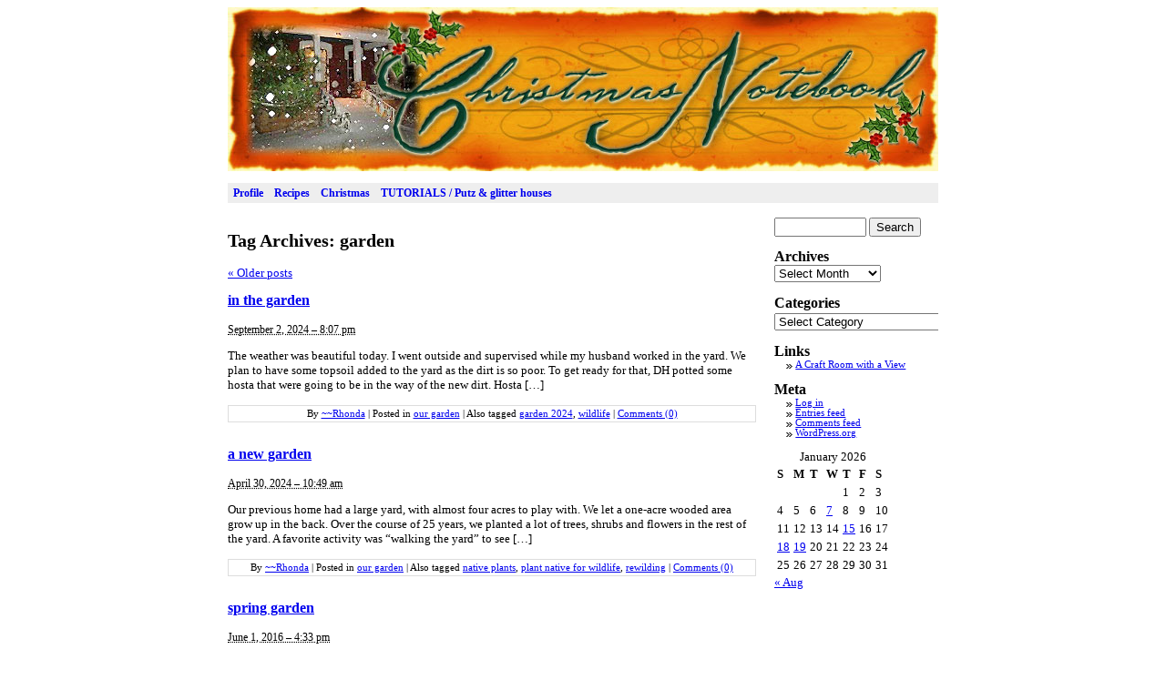

--- FILE ---
content_type: text/html; charset=UTF-8
request_url: https://christmasnotebook.com/tag/garden/
body_size: 11529
content:
<!DOCTYPE html PUBLIC "-//W3C//DTD XHTML 1.0 Transitional//EN" "http://www.w3.org/TR/xhtml1/DTD/xhtml1-transitional.dtd">
<html xmlns="http://www.w3.org/1999/xhtml" dir="ltr" lang="en-US" prefix="og: https://ogp.me/ns#">
<head profile="http://gmpg.org/xfn/11">
	<!-- Google Tag Manager -->
<script>(function(w,d,s,l,i){w[l]=w[l]||[];w[l].push({'gtm.start':
new Date().getTime(),event:'gtm.js'});var f=d.getElementsByTagName(s)[0],
j=d.createElement(s),dl=l!='dataLayer'?'&l='+l:'';j.async=true;j.src=
'https://www.googletagmanager.com/gtm.js?id='+i+dl;f.parentNode.insertBefore(j,f);
})(window,document,'script','dataLayer','GTM-KHHQMQN');</script>
<!-- End Google Tag Manager -->

	
	<meta http-equiv="content-type" content="text/html; charset=UTF-8" />
	<meta name="description" content="A little about me, more about Christmas, and a lot about putz houses&#8230;" />
	<meta name="generator" content="WordPress 6.8.2" /><!-- Please leave for stats -->
	<!--<link rel="stylesheet" type="text/css" href="https://christmasnotebook.com/wp-content/themes/sandbox/style.css" />-->
	<link rel="stylesheet" type="text/css" href="/wp-content/themes/sandbox/cnb/cnb.css" />
	<link rel="alternate" type="application/rss+xml" href="https://christmasnotebook.com/feed/" title="Christmas Notebook Posts RSS feed" />
	<link rel="alternate" type="application/rss+xml" href="https://christmasnotebook.com/comments/feed/" title="Christmas Notebook Comments RSS feed" />
	<link rel="pingback" href="https://christmasnotebook.com/xmlrpc.php" />
	<style>img:is([sizes="auto" i], [sizes^="auto," i]) { contain-intrinsic-size: 3000px 1500px }</style>
	
		<!-- All in One SEO 4.8.6.1 - aioseo.com -->
		<title>garden | Christmas Notebook</title>
	<meta name="robots" content="max-image-preview:large" />
	<link rel="canonical" href="https://christmasnotebook.com/tag/garden/" />
	<link rel="next" href="https://christmasnotebook.com/tag/garden/page/2/" />
	<meta name="generator" content="All in One SEO (AIOSEO) 4.8.6.1" />
		<script type="application/ld+json" class="aioseo-schema">
			{"@context":"https:\/\/schema.org","@graph":[{"@type":"BreadcrumbList","@id":"https:\/\/christmasnotebook.com\/tag\/garden\/#breadcrumblist","itemListElement":[{"@type":"ListItem","@id":"https:\/\/christmasnotebook.com#listItem","position":1,"name":"Home","item":"https:\/\/christmasnotebook.com","nextItem":{"@type":"ListItem","@id":"https:\/\/christmasnotebook.com\/tag\/garden\/#listItem","name":"garden"}},{"@type":"ListItem","@id":"https:\/\/christmasnotebook.com\/tag\/garden\/#listItem","position":2,"name":"garden","previousItem":{"@type":"ListItem","@id":"https:\/\/christmasnotebook.com#listItem","name":"Home"}}]},{"@type":"CollectionPage","@id":"https:\/\/christmasnotebook.com\/tag\/garden\/#collectionpage","url":"https:\/\/christmasnotebook.com\/tag\/garden\/","name":"garden | Christmas Notebook","inLanguage":"en-US","isPartOf":{"@id":"https:\/\/christmasnotebook.com\/#website"},"breadcrumb":{"@id":"https:\/\/christmasnotebook.com\/tag\/garden\/#breadcrumblist"}},{"@type":"Organization","@id":"https:\/\/christmasnotebook.com\/#organization","name":"Christmas Notebook","description":"A little about me, more about Christmas, and a lot about putz houses...","url":"https:\/\/christmasnotebook.com\/"},{"@type":"WebSite","@id":"https:\/\/christmasnotebook.com\/#website","url":"https:\/\/christmasnotebook.com\/","name":"Christmas Notebook","description":"A little about me, more about Christmas, and a lot about putz houses...","inLanguage":"en-US","publisher":{"@id":"https:\/\/christmasnotebook.com\/#organization"}}]}
		</script>
		<!-- All in One SEO -->

<link rel="alternate" type="application/rss+xml" title="Christmas Notebook &raquo; garden Tag Feed" href="https://christmasnotebook.com/tag/garden/feed/" />
<script type="text/javascript">
/* <![CDATA[ */
window._wpemojiSettings = {"baseUrl":"https:\/\/s.w.org\/images\/core\/emoji\/16.0.1\/72x72\/","ext":".png","svgUrl":"https:\/\/s.w.org\/images\/core\/emoji\/16.0.1\/svg\/","svgExt":".svg","source":{"concatemoji":"https:\/\/christmasnotebook.com\/wp-includes\/js\/wp-emoji-release.min.js?ver=6.8.2"}};
/*! This file is auto-generated */
!function(s,n){var o,i,e;function c(e){try{var t={supportTests:e,timestamp:(new Date).valueOf()};sessionStorage.setItem(o,JSON.stringify(t))}catch(e){}}function p(e,t,n){e.clearRect(0,0,e.canvas.width,e.canvas.height),e.fillText(t,0,0);var t=new Uint32Array(e.getImageData(0,0,e.canvas.width,e.canvas.height).data),a=(e.clearRect(0,0,e.canvas.width,e.canvas.height),e.fillText(n,0,0),new Uint32Array(e.getImageData(0,0,e.canvas.width,e.canvas.height).data));return t.every(function(e,t){return e===a[t]})}function u(e,t){e.clearRect(0,0,e.canvas.width,e.canvas.height),e.fillText(t,0,0);for(var n=e.getImageData(16,16,1,1),a=0;a<n.data.length;a++)if(0!==n.data[a])return!1;return!0}function f(e,t,n,a){switch(t){case"flag":return n(e,"\ud83c\udff3\ufe0f\u200d\u26a7\ufe0f","\ud83c\udff3\ufe0f\u200b\u26a7\ufe0f")?!1:!n(e,"\ud83c\udde8\ud83c\uddf6","\ud83c\udde8\u200b\ud83c\uddf6")&&!n(e,"\ud83c\udff4\udb40\udc67\udb40\udc62\udb40\udc65\udb40\udc6e\udb40\udc67\udb40\udc7f","\ud83c\udff4\u200b\udb40\udc67\u200b\udb40\udc62\u200b\udb40\udc65\u200b\udb40\udc6e\u200b\udb40\udc67\u200b\udb40\udc7f");case"emoji":return!a(e,"\ud83e\udedf")}return!1}function g(e,t,n,a){var r="undefined"!=typeof WorkerGlobalScope&&self instanceof WorkerGlobalScope?new OffscreenCanvas(300,150):s.createElement("canvas"),o=r.getContext("2d",{willReadFrequently:!0}),i=(o.textBaseline="top",o.font="600 32px Arial",{});return e.forEach(function(e){i[e]=t(o,e,n,a)}),i}function t(e){var t=s.createElement("script");t.src=e,t.defer=!0,s.head.appendChild(t)}"undefined"!=typeof Promise&&(o="wpEmojiSettingsSupports",i=["flag","emoji"],n.supports={everything:!0,everythingExceptFlag:!0},e=new Promise(function(e){s.addEventListener("DOMContentLoaded",e,{once:!0})}),new Promise(function(t){var n=function(){try{var e=JSON.parse(sessionStorage.getItem(o));if("object"==typeof e&&"number"==typeof e.timestamp&&(new Date).valueOf()<e.timestamp+604800&&"object"==typeof e.supportTests)return e.supportTests}catch(e){}return null}();if(!n){if("undefined"!=typeof Worker&&"undefined"!=typeof OffscreenCanvas&&"undefined"!=typeof URL&&URL.createObjectURL&&"undefined"!=typeof Blob)try{var e="postMessage("+g.toString()+"("+[JSON.stringify(i),f.toString(),p.toString(),u.toString()].join(",")+"));",a=new Blob([e],{type:"text/javascript"}),r=new Worker(URL.createObjectURL(a),{name:"wpTestEmojiSupports"});return void(r.onmessage=function(e){c(n=e.data),r.terminate(),t(n)})}catch(e){}c(n=g(i,f,p,u))}t(n)}).then(function(e){for(var t in e)n.supports[t]=e[t],n.supports.everything=n.supports.everything&&n.supports[t],"flag"!==t&&(n.supports.everythingExceptFlag=n.supports.everythingExceptFlag&&n.supports[t]);n.supports.everythingExceptFlag=n.supports.everythingExceptFlag&&!n.supports.flag,n.DOMReady=!1,n.readyCallback=function(){n.DOMReady=!0}}).then(function(){return e}).then(function(){var e;n.supports.everything||(n.readyCallback(),(e=n.source||{}).concatemoji?t(e.concatemoji):e.wpemoji&&e.twemoji&&(t(e.twemoji),t(e.wpemoji)))}))}((window,document),window._wpemojiSettings);
/* ]]> */
</script>
<link rel='stylesheet' id='pinterestBadge-css' href='https://christmasnotebook.com/wp-content/plugins/pinterest-badge/pinterest.css?ver=6.8.2' type='text/css' media='all' />
<style id='wp-emoji-styles-inline-css' type='text/css'>

	img.wp-smiley, img.emoji {
		display: inline !important;
		border: none !important;
		box-shadow: none !important;
		height: 1em !important;
		width: 1em !important;
		margin: 0 0.07em !important;
		vertical-align: -0.1em !important;
		background: none !important;
		padding: 0 !important;
	}
</style>
<link rel='stylesheet' id='wp-block-library-css' href='https://christmasnotebook.com/wp-includes/css/dist/block-library/style.min.css?ver=6.8.2' type='text/css' media='all' />
<style id='classic-theme-styles-inline-css' type='text/css'>
/*! This file is auto-generated */
.wp-block-button__link{color:#fff;background-color:#32373c;border-radius:9999px;box-shadow:none;text-decoration:none;padding:calc(.667em + 2px) calc(1.333em + 2px);font-size:1.125em}.wp-block-file__button{background:#32373c;color:#fff;text-decoration:none}
</style>
<style id='global-styles-inline-css' type='text/css'>
:root{--wp--preset--aspect-ratio--square: 1;--wp--preset--aspect-ratio--4-3: 4/3;--wp--preset--aspect-ratio--3-4: 3/4;--wp--preset--aspect-ratio--3-2: 3/2;--wp--preset--aspect-ratio--2-3: 2/3;--wp--preset--aspect-ratio--16-9: 16/9;--wp--preset--aspect-ratio--9-16: 9/16;--wp--preset--color--black: #000000;--wp--preset--color--cyan-bluish-gray: #abb8c3;--wp--preset--color--white: #ffffff;--wp--preset--color--pale-pink: #f78da7;--wp--preset--color--vivid-red: #cf2e2e;--wp--preset--color--luminous-vivid-orange: #ff6900;--wp--preset--color--luminous-vivid-amber: #fcb900;--wp--preset--color--light-green-cyan: #7bdcb5;--wp--preset--color--vivid-green-cyan: #00d084;--wp--preset--color--pale-cyan-blue: #8ed1fc;--wp--preset--color--vivid-cyan-blue: #0693e3;--wp--preset--color--vivid-purple: #9b51e0;--wp--preset--gradient--vivid-cyan-blue-to-vivid-purple: linear-gradient(135deg,rgba(6,147,227,1) 0%,rgb(155,81,224) 100%);--wp--preset--gradient--light-green-cyan-to-vivid-green-cyan: linear-gradient(135deg,rgb(122,220,180) 0%,rgb(0,208,130) 100%);--wp--preset--gradient--luminous-vivid-amber-to-luminous-vivid-orange: linear-gradient(135deg,rgba(252,185,0,1) 0%,rgba(255,105,0,1) 100%);--wp--preset--gradient--luminous-vivid-orange-to-vivid-red: linear-gradient(135deg,rgba(255,105,0,1) 0%,rgb(207,46,46) 100%);--wp--preset--gradient--very-light-gray-to-cyan-bluish-gray: linear-gradient(135deg,rgb(238,238,238) 0%,rgb(169,184,195) 100%);--wp--preset--gradient--cool-to-warm-spectrum: linear-gradient(135deg,rgb(74,234,220) 0%,rgb(151,120,209) 20%,rgb(207,42,186) 40%,rgb(238,44,130) 60%,rgb(251,105,98) 80%,rgb(254,248,76) 100%);--wp--preset--gradient--blush-light-purple: linear-gradient(135deg,rgb(255,206,236) 0%,rgb(152,150,240) 100%);--wp--preset--gradient--blush-bordeaux: linear-gradient(135deg,rgb(254,205,165) 0%,rgb(254,45,45) 50%,rgb(107,0,62) 100%);--wp--preset--gradient--luminous-dusk: linear-gradient(135deg,rgb(255,203,112) 0%,rgb(199,81,192) 50%,rgb(65,88,208) 100%);--wp--preset--gradient--pale-ocean: linear-gradient(135deg,rgb(255,245,203) 0%,rgb(182,227,212) 50%,rgb(51,167,181) 100%);--wp--preset--gradient--electric-grass: linear-gradient(135deg,rgb(202,248,128) 0%,rgb(113,206,126) 100%);--wp--preset--gradient--midnight: linear-gradient(135deg,rgb(2,3,129) 0%,rgb(40,116,252) 100%);--wp--preset--font-size--small: 13px;--wp--preset--font-size--medium: 20px;--wp--preset--font-size--large: 36px;--wp--preset--font-size--x-large: 42px;--wp--preset--spacing--20: 0.44rem;--wp--preset--spacing--30: 0.67rem;--wp--preset--spacing--40: 1rem;--wp--preset--spacing--50: 1.5rem;--wp--preset--spacing--60: 2.25rem;--wp--preset--spacing--70: 3.38rem;--wp--preset--spacing--80: 5.06rem;--wp--preset--shadow--natural: 6px 6px 9px rgba(0, 0, 0, 0.2);--wp--preset--shadow--deep: 12px 12px 50px rgba(0, 0, 0, 0.4);--wp--preset--shadow--sharp: 6px 6px 0px rgba(0, 0, 0, 0.2);--wp--preset--shadow--outlined: 6px 6px 0px -3px rgba(255, 255, 255, 1), 6px 6px rgba(0, 0, 0, 1);--wp--preset--shadow--crisp: 6px 6px 0px rgba(0, 0, 0, 1);}:where(.is-layout-flex){gap: 0.5em;}:where(.is-layout-grid){gap: 0.5em;}body .is-layout-flex{display: flex;}.is-layout-flex{flex-wrap: wrap;align-items: center;}.is-layout-flex > :is(*, div){margin: 0;}body .is-layout-grid{display: grid;}.is-layout-grid > :is(*, div){margin: 0;}:where(.wp-block-columns.is-layout-flex){gap: 2em;}:where(.wp-block-columns.is-layout-grid){gap: 2em;}:where(.wp-block-post-template.is-layout-flex){gap: 1.25em;}:where(.wp-block-post-template.is-layout-grid){gap: 1.25em;}.has-black-color{color: var(--wp--preset--color--black) !important;}.has-cyan-bluish-gray-color{color: var(--wp--preset--color--cyan-bluish-gray) !important;}.has-white-color{color: var(--wp--preset--color--white) !important;}.has-pale-pink-color{color: var(--wp--preset--color--pale-pink) !important;}.has-vivid-red-color{color: var(--wp--preset--color--vivid-red) !important;}.has-luminous-vivid-orange-color{color: var(--wp--preset--color--luminous-vivid-orange) !important;}.has-luminous-vivid-amber-color{color: var(--wp--preset--color--luminous-vivid-amber) !important;}.has-light-green-cyan-color{color: var(--wp--preset--color--light-green-cyan) !important;}.has-vivid-green-cyan-color{color: var(--wp--preset--color--vivid-green-cyan) !important;}.has-pale-cyan-blue-color{color: var(--wp--preset--color--pale-cyan-blue) !important;}.has-vivid-cyan-blue-color{color: var(--wp--preset--color--vivid-cyan-blue) !important;}.has-vivid-purple-color{color: var(--wp--preset--color--vivid-purple) !important;}.has-black-background-color{background-color: var(--wp--preset--color--black) !important;}.has-cyan-bluish-gray-background-color{background-color: var(--wp--preset--color--cyan-bluish-gray) !important;}.has-white-background-color{background-color: var(--wp--preset--color--white) !important;}.has-pale-pink-background-color{background-color: var(--wp--preset--color--pale-pink) !important;}.has-vivid-red-background-color{background-color: var(--wp--preset--color--vivid-red) !important;}.has-luminous-vivid-orange-background-color{background-color: var(--wp--preset--color--luminous-vivid-orange) !important;}.has-luminous-vivid-amber-background-color{background-color: var(--wp--preset--color--luminous-vivid-amber) !important;}.has-light-green-cyan-background-color{background-color: var(--wp--preset--color--light-green-cyan) !important;}.has-vivid-green-cyan-background-color{background-color: var(--wp--preset--color--vivid-green-cyan) !important;}.has-pale-cyan-blue-background-color{background-color: var(--wp--preset--color--pale-cyan-blue) !important;}.has-vivid-cyan-blue-background-color{background-color: var(--wp--preset--color--vivid-cyan-blue) !important;}.has-vivid-purple-background-color{background-color: var(--wp--preset--color--vivid-purple) !important;}.has-black-border-color{border-color: var(--wp--preset--color--black) !important;}.has-cyan-bluish-gray-border-color{border-color: var(--wp--preset--color--cyan-bluish-gray) !important;}.has-white-border-color{border-color: var(--wp--preset--color--white) !important;}.has-pale-pink-border-color{border-color: var(--wp--preset--color--pale-pink) !important;}.has-vivid-red-border-color{border-color: var(--wp--preset--color--vivid-red) !important;}.has-luminous-vivid-orange-border-color{border-color: var(--wp--preset--color--luminous-vivid-orange) !important;}.has-luminous-vivid-amber-border-color{border-color: var(--wp--preset--color--luminous-vivid-amber) !important;}.has-light-green-cyan-border-color{border-color: var(--wp--preset--color--light-green-cyan) !important;}.has-vivid-green-cyan-border-color{border-color: var(--wp--preset--color--vivid-green-cyan) !important;}.has-pale-cyan-blue-border-color{border-color: var(--wp--preset--color--pale-cyan-blue) !important;}.has-vivid-cyan-blue-border-color{border-color: var(--wp--preset--color--vivid-cyan-blue) !important;}.has-vivid-purple-border-color{border-color: var(--wp--preset--color--vivid-purple) !important;}.has-vivid-cyan-blue-to-vivid-purple-gradient-background{background: var(--wp--preset--gradient--vivid-cyan-blue-to-vivid-purple) !important;}.has-light-green-cyan-to-vivid-green-cyan-gradient-background{background: var(--wp--preset--gradient--light-green-cyan-to-vivid-green-cyan) !important;}.has-luminous-vivid-amber-to-luminous-vivid-orange-gradient-background{background: var(--wp--preset--gradient--luminous-vivid-amber-to-luminous-vivid-orange) !important;}.has-luminous-vivid-orange-to-vivid-red-gradient-background{background: var(--wp--preset--gradient--luminous-vivid-orange-to-vivid-red) !important;}.has-very-light-gray-to-cyan-bluish-gray-gradient-background{background: var(--wp--preset--gradient--very-light-gray-to-cyan-bluish-gray) !important;}.has-cool-to-warm-spectrum-gradient-background{background: var(--wp--preset--gradient--cool-to-warm-spectrum) !important;}.has-blush-light-purple-gradient-background{background: var(--wp--preset--gradient--blush-light-purple) !important;}.has-blush-bordeaux-gradient-background{background: var(--wp--preset--gradient--blush-bordeaux) !important;}.has-luminous-dusk-gradient-background{background: var(--wp--preset--gradient--luminous-dusk) !important;}.has-pale-ocean-gradient-background{background: var(--wp--preset--gradient--pale-ocean) !important;}.has-electric-grass-gradient-background{background: var(--wp--preset--gradient--electric-grass) !important;}.has-midnight-gradient-background{background: var(--wp--preset--gradient--midnight) !important;}.has-small-font-size{font-size: var(--wp--preset--font-size--small) !important;}.has-medium-font-size{font-size: var(--wp--preset--font-size--medium) !important;}.has-large-font-size{font-size: var(--wp--preset--font-size--large) !important;}.has-x-large-font-size{font-size: var(--wp--preset--font-size--x-large) !important;}
:where(.wp-block-post-template.is-layout-flex){gap: 1.25em;}:where(.wp-block-post-template.is-layout-grid){gap: 1.25em;}
:where(.wp-block-columns.is-layout-flex){gap: 2em;}:where(.wp-block-columns.is-layout-grid){gap: 2em;}
:root :where(.wp-block-pullquote){font-size: 1.5em;line-height: 1.6;}
</style>
<script type="text/javascript" src="https://christmasnotebook.com/wp-content/plugins/pinterest-badge/pinterest_wp.js?ver=6.8.2" id="pinterestBadge-js"></script>
<script type="text/javascript" src="https://christmasnotebook.com/wp-includes/js/jquery/jquery.min.js?ver=3.7.1" id="jquery-core-js"></script>
<script type="text/javascript" src="https://christmasnotebook.com/wp-includes/js/jquery/jquery-migrate.min.js?ver=3.4.1" id="jquery-migrate-js"></script>
<link rel="https://api.w.org/" href="https://christmasnotebook.com/wp-json/" /><link rel="alternate" title="JSON" type="application/json" href="https://christmasnotebook.com/wp-json/wp/v2/tags/59" /><link rel="EditURI" type="application/rsd+xml" title="RSD" href="https://christmasnotebook.com/xmlrpc.php?rsd" />
<meta name="generator" content="WordPress 6.8.2" />

<!-- Bad Behavior 2.2.22 run time: 2.553 ms -->

</head>

<body class="wordpress y2026 m01 d21 h12 archive tag tag-garden">
<!-- Google Tag Manager (noscript) -->
<noscript><iframe src="https://www.googletagmanager.com/ns.html?id=GTM-KHHQMQN"
height="0" width="0" style="display:none;visibility:hidden"></iframe></noscript>
<!-- End Google Tag Manager (noscript) -->

<div id="wrapper" class="hfeed">

	<div id="header">
		<h1 id="blog-title"><a href="https://christmasnotebook.com/" title="Christmas Notebook" rel="home">Christmas Notebook</a></h1>
		<div id="blog-description">A little about me, more about Christmas, and a lot about putz houses&#8230;</div>
	</div><!--  #header -->

	<div id="access">
		<div class="skip-link"><a href="#content" title="Skip navigation to the content">Skip to content</a></div>
		<div id="menu"><ul><li class="page_item page-item-5"><a href="https://christmasnotebook.com/profile/">Profile</a></li><li class="page_item page-item-211"><a href="https://christmasnotebook.com/recipes/">Recipes</a></li><li class="page_item page-item-237"><a href="https://christmasnotebook.com/christmas/">Christmas</a></li><li class="page_item page-item-8264"><a href="https://christmasnotebook.com/putz-little-glitter-houses/">TUTORIALS / Putz &#038; glitter houses</a></li></ul></div>
	</div><!-- #access -->
	
	<div id="container">
		<div id="content">

	<h2 class="page-title">Tag Archives: <span>garden</span></h2>

			<div id="nav-above" class="navigation">
				<div class="nav-previous"><a href="https://christmasnotebook.com/tag/garden/page/2/" ><span class="meta-nav">&laquo;</span> Older posts</a></div>
				<div class="nav-next"></div>
			</div>


			<div id="post-18883" class="hentry p1 post publish author-rhonda category-our-garden tag-garden tag-garden-2024 tag-wildlife y2024 m09 d02 h14">
				<h3 class="entry-title"><a href="https://christmasnotebook.com/2024/09/02/in-the-garden-2/" title="Permalink to in the garden" rel="bookmark">in the garden</a></h3>
				<div class="entry-date"><abbr class="published" title="2024-09-02T20:07:35-0500">September 2, 2024 &#8211; 8:07 pm</abbr></div>
				<div class="entry-content">
<p>The weather was beautiful today. I went outside and supervised while my husband worked in the yard. We plan to have some topsoil added to the yard as the dirt is so poor. To get ready for that, DH potted some hosta that were going to be in the way of the new dirt. Hosta [&hellip;]</p>

				</div>
				<div class="entry-meta">
					<span class="author vcard">By <a class="url fn n" href="https://christmasnotebook.com/author/rhonda/" title="View all posts by ~~Rhonda">~~Rhonda</a></span>
					<span class="meta-sep">|</span>
					<span class="cat-links">Posted in <a href="https://christmasnotebook.com/category/our-garden/" rel="category tag">our garden</a></span>
					<span class="meta-sep">|</span>
					<span class="tag-links">Also tagged <a href="https://christmasnotebook.com/tag/garden-2024/" rel="tag">garden 2024</a>, <a href="https://christmasnotebook.com/tag/wildlife/" rel="tag">wildlife</a></span>
					<span class="meta-sep">|</span>
					<span class="comments-link"><a href="https://christmasnotebook.com/2024/09/02/in-the-garden-2/#respond">Comments (0)</a></span>
				</div>
			</div><!-- .post -->


			<div id="post-18084" class="hentry p2 post publish author-rhonda category-our-garden tag-garden tag-native-plants tag-plant-native-for-wildlife tag-rewilding y2024 m04 d30 h04 alt">
				<h3 class="entry-title"><a href="https://christmasnotebook.com/2024/04/30/a-new-garden/" title="Permalink to a new garden" rel="bookmark">a new garden</a></h3>
				<div class="entry-date"><abbr class="published" title="2024-04-30T10:49:50-0500">April 30, 2024 &#8211; 10:49 am</abbr></div>
				<div class="entry-content">
<p>Our previous home had a large yard, with almost four acres to play with. We let a one-acre wooded area grow up in the back. Over the course of 25 years, we planted a lot of trees, shrubs and flowers in the rest of the yard. A favorite activity was &#8220;walking the yard&#8221; to see [&hellip;]</p>

				</div>
				<div class="entry-meta">
					<span class="author vcard">By <a class="url fn n" href="https://christmasnotebook.com/author/rhonda/" title="View all posts by ~~Rhonda">~~Rhonda</a></span>
					<span class="meta-sep">|</span>
					<span class="cat-links">Posted in <a href="https://christmasnotebook.com/category/our-garden/" rel="category tag">our garden</a></span>
					<span class="meta-sep">|</span>
					<span class="tag-links">Also tagged <a href="https://christmasnotebook.com/tag/native-plants/" rel="tag">native plants</a>, <a href="https://christmasnotebook.com/tag/plant-native-for-wildlife/" rel="tag">plant native for wildlife</a>, <a href="https://christmasnotebook.com/tag/rewilding/" rel="tag">rewilding</a></span>
					<span class="meta-sep">|</span>
					<span class="comments-link"><a href="https://christmasnotebook.com/2024/04/30/a-new-garden/#respond">Comments (0)</a></span>
				</div>
			</div><!-- .post -->


			<div id="post-14329" class="hentry p3 post publish author-rhonda category-our-garden tag-garden y2016 m06 d01 h10">
				<h3 class="entry-title"><a href="https://christmasnotebook.com/2016/06/01/spring-garden-3/" title="Permalink to spring garden" rel="bookmark">spring garden</a></h3>
				<div class="entry-date"><abbr class="published" title="2016-06-01T16:33:54-0500">June 1, 2016 &#8211; 4:33 pm</abbr></div>
				<div class="entry-content">
<p>The garden is so pretty in the spring. Breezy days at just the right temperatures. Showers to keep everything watered and lushly growing. I do love spring. Here are a few pictures taken during the past week or two. There&#8217;s a lot of purple going on. Geranium &#8216;Johnson&#8217;s Blue&#8217; We have two of these. I [&hellip;]</p>

				</div>
				<div class="entry-meta">
					<span class="author vcard">By <a class="url fn n" href="https://christmasnotebook.com/author/rhonda/" title="View all posts by ~~Rhonda">~~Rhonda</a></span>
					<span class="meta-sep">|</span>
					<span class="cat-links">Posted in <a href="https://christmasnotebook.com/category/our-garden/" rel="category tag">our garden</a></span>
					<span class="meta-sep">|</span>
					<span class="comments-link"><a href="https://christmasnotebook.com/2016/06/01/spring-garden-3/#respond">Comments (0)</a></span>
				</div>
			</div><!-- .post -->


			<div id="post-4981" class="hentry p4 post publish author-rhonda category-our-garden tag-garden tag-garden-2010 tag-spring y2010 m03 d24 h05 alt">
				<h3 class="entry-title"><a href="https://christmasnotebook.com/2010/03/24/tuesday-blooms/" title="Permalink to tuesday blooms" rel="bookmark">tuesday blooms</a></h3>
				<div class="entry-date"><abbr class="published" title="2010-03-24T11:17:32-0500">March 24, 2010 &#8211; 11:17 am</abbr></div>
				<div class="entry-content">
<p>The weather was beautiful yesterday and I was able to get out for some picture taking opportunities. Tete-a-Tete daffodils are sprinkled all over the yard. These are near the back door. In the east yard, the Star Magnolia is beginning to bloom. Looks like a snowstorm doesn&#8217;t it? Close-up, the blossoms are ivory colored. When [&hellip;]</p>

				</div>
				<div class="entry-meta">
					<span class="author vcard">By <a class="url fn n" href="https://christmasnotebook.com/author/rhonda/" title="View all posts by ~~Rhonda">~~Rhonda</a></span>
					<span class="meta-sep">|</span>
					<span class="cat-links">Posted in <a href="https://christmasnotebook.com/category/our-garden/" rel="category tag">our garden</a></span>
					<span class="meta-sep">|</span>
					<span class="tag-links">Also tagged <a href="https://christmasnotebook.com/tag/garden-2010/" rel="tag">garden 2010</a>, <a href="https://christmasnotebook.com/tag/spring/" rel="tag">spring</a></span>
					<span class="meta-sep">|</span>
					<span class="comments-link"><a href="https://christmasnotebook.com/2010/03/24/tuesday-blooms/#comments">Comments (4)</a></span>
				</div>
			</div><!-- .post -->


			<div id="post-4929" class="hentry p5 post publish author-rhonda category-our-garden tag-cats tag-garden y2010 m03 d17 h03">
				<h3 class="entry-title"><a href="https://christmasnotebook.com/2010/03/17/from-the-back-steps/" title="Permalink to from the back steps" rel="bookmark">from the back steps</a></h3>
				<div class="entry-date"><abbr class="published" title="2010-03-17T09:59:15-0500">March 17, 2010 &#8211; 9:59 am</abbr></div>
				<div class="entry-content">
<p>Yesterday afternoon, when the sun came out, I sat on the back steps and enjoyed the sunshine. From there&#8230;lots of daffodil shoots to enjoy. The mini daffs &#8216;Tete-a-Tete&#8217; opened yesterday. The oak tree is getting a faint fuzzy haze as the buds swell. A light breeze ruffled the water in the birdbath. And the cats [&hellip;]</p>

				</div>
				<div class="entry-meta">
					<span class="author vcard">By <a class="url fn n" href="https://christmasnotebook.com/author/rhonda/" title="View all posts by ~~Rhonda">~~Rhonda</a></span>
					<span class="meta-sep">|</span>
					<span class="cat-links">Posted in <a href="https://christmasnotebook.com/category/our-garden/" rel="category tag">our garden</a></span>
					<span class="meta-sep">|</span>
					<span class="tag-links">Also tagged <a href="https://christmasnotebook.com/tag/cats/" rel="tag">cats</a></span>
					<span class="meta-sep">|</span>
					<span class="comments-link"><a href="https://christmasnotebook.com/2010/03/17/from-the-back-steps/#respond">Comments (0)</a></span>
				</div>
			</div><!-- .post -->


			<div id="post-4893" class="hentry p6 post publish author-rhonda category-our-garden tag-garden tag-garden-2010 y2010 m03 d12 h07 alt">
				<h3 class="entry-title"><a href="https://christmasnotebook.com/2010/03/12/one-spring-day/" title="Permalink to one spring day" rel="bookmark">one spring day</a></h3>
				<div class="entry-date"><abbr class="published" title="2010-03-12T13:17:56-0600">March 12, 2010 &#8211; 1:17 pm</abbr></div>
				<div class="entry-content">
<p>Wednesday was a fine spring day. Temperature in the low to mid 70s, sunny, breezy. Twenty degrees above normal for this time of year, but who&#8217;s counting?? It was a beautiful day. On days like that, I look at the sky and wonder&#8230;how can it possibly be that blue? We spent some time outside, of [&hellip;]</p>

				</div>
				<div class="entry-meta">
					<span class="author vcard">By <a class="url fn n" href="https://christmasnotebook.com/author/rhonda/" title="View all posts by ~~Rhonda">~~Rhonda</a></span>
					<span class="meta-sep">|</span>
					<span class="cat-links">Posted in <a href="https://christmasnotebook.com/category/our-garden/" rel="category tag">our garden</a></span>
					<span class="meta-sep">|</span>
					<span class="tag-links">Also tagged <a href="https://christmasnotebook.com/tag/garden-2010/" rel="tag">garden 2010</a></span>
					<span class="meta-sep">|</span>
					<span class="comments-link"><a href="https://christmasnotebook.com/2010/03/12/one-spring-day/#comments">Comments (3)</a></span>
				</div>
			</div><!-- .post -->


			<div id="post-4851" class="hentry p7 post publish author-rhonda category-garden2009 category-spring tag-crocus tag-garden tag-spring y2010 m03 d03 h09">
				<h3 class="entry-title"><a href="https://christmasnotebook.com/2010/03/03/first-blossoms-of-spring/" title="Permalink to first blossoms of spring" rel="bookmark">first blossoms of spring</a></h3>
				<div class="entry-date"><abbr class="published" title="2010-03-03T15:55:06-0600">March 3, 2010 &#8211; 3:55 pm</abbr></div>
				<div class="entry-content">
<p>The daffodils have buds, and the crocus are opening. Spring is official. What you don&#8217;t see is a picture of me smiling, but rest assured&#8230;I am! Visit other gardens and their gardeners at Tootsie Time&#8217;s Fertilizer Friday. ~~Rhonda 🙂</p>

				</div>
				<div class="entry-meta">
					<span class="author vcard">By <a class="url fn n" href="https://christmasnotebook.com/author/rhonda/" title="View all posts by ~~Rhonda">~~Rhonda</a></span>
					<span class="meta-sep">|</span>
					<span class="cat-links">Posted in <a href="https://christmasnotebook.com/category/our-garden/garden2009/" rel="category tag">garden 2009</a>, <a href="https://christmasnotebook.com/category/spring/" rel="category tag">spring</a></span>
					<span class="meta-sep">|</span>
					<span class="tag-links">Also tagged <a href="https://christmasnotebook.com/tag/crocus/" rel="tag">crocus</a>, <a href="https://christmasnotebook.com/tag/spring/" rel="tag">spring</a></span>
					<span class="meta-sep">|</span>
					<span class="comments-link"><a href="https://christmasnotebook.com/2010/03/03/first-blossoms-of-spring/#comments">Comments (3)</a></span>
				</div>
			</div><!-- .post -->


			<div id="post-4805" class="hentry p8 post publish author-rhonda category-our-garden tag-garden tag-garden-2010 tag-spring y2010 m02 d20 h12 alt">
				<h3 class="entry-title"><a href="https://christmasnotebook.com/2010/02/20/slowly-but-surely/" title="Permalink to slowly but surely" rel="bookmark">slowly but surely</a></h3>
				<div class="entry-date"><abbr class="published" title="2010-02-20T18:07:26-0600">February 20, 2010 &#8211; 6:07 pm</abbr></div>
				<div class="entry-content">
<p>I&#8217;m waiting for spring. How about you? It&#8217;s coming, but not soon enough for me. The maple trees have been budding for several weeks. Today we had a high of 55* or so. I left the house for the first time in two weeks and took a few pictures around the yard. It looks rather [&hellip;]</p>

				</div>
				<div class="entry-meta">
					<span class="author vcard">By <a class="url fn n" href="https://christmasnotebook.com/author/rhonda/" title="View all posts by ~~Rhonda">~~Rhonda</a></span>
					<span class="meta-sep">|</span>
					<span class="cat-links">Posted in <a href="https://christmasnotebook.com/category/our-garden/" rel="category tag">our garden</a></span>
					<span class="meta-sep">|</span>
					<span class="tag-links">Also tagged <a href="https://christmasnotebook.com/tag/garden-2010/" rel="tag">garden 2010</a>, <a href="https://christmasnotebook.com/tag/spring/" rel="tag">spring</a></span>
					<span class="meta-sep">|</span>
					<span class="comments-link"><a href="https://christmasnotebook.com/2010/02/20/slowly-but-surely/#comments">Comments (2)</a></span>
				</div>
			</div><!-- .post -->


			<div id="post-4148" class="hentry p9 post publish author-rhonda category-our-garden tag-daffodil-sprouts tag-garden y2009 m12 d13 h06">
				<h3 class="entry-title"><a href="https://christmasnotebook.com/2009/12/13/the-promise-of-spring/" title="Permalink to the promise of spring" rel="bookmark">the promise of spring</a></h3>
				<div class="entry-date"><abbr class="published" title="2009-12-13T12:04:02-0600">December 13, 2009 &#8211; 12:04 pm</abbr></div>
				<div class="entry-content">
<p>This morning, on the way to church, I saw this by the kitchen steps&#8230; December sprouts. Lovely green on green daffodil sprouts&#8230; During the shortest days of the year, a promise that spring is coming&#8230; I love spring. Even during Christmas, which I also love, I am happy to see a promise that spring will [&hellip;]</p>

				</div>
				<div class="entry-meta">
					<span class="author vcard">By <a class="url fn n" href="https://christmasnotebook.com/author/rhonda/" title="View all posts by ~~Rhonda">~~Rhonda</a></span>
					<span class="meta-sep">|</span>
					<span class="cat-links">Posted in <a href="https://christmasnotebook.com/category/our-garden/" rel="category tag">our garden</a></span>
					<span class="meta-sep">|</span>
					<span class="tag-links">Also tagged <a href="https://christmasnotebook.com/tag/daffodil-sprouts/" rel="tag">daffodil sprouts</a></span>
					<span class="meta-sep">|</span>
					<span class="comments-link"><a href="https://christmasnotebook.com/2009/12/13/the-promise-of-spring/#respond">Comments (0)</a></span>
				</div>
			</div><!-- .post -->


			<div id="post-3820" class="hentry p10 post publish author-rhonda category-autumn tag-autumn tag-garden tag-our-yard y2009 m11 d01 h09 alt">
				<h3 class="entry-title"><a href="https://christmasnotebook.com/2009/11/01/glorious-sunshine/" title="Permalink to glorious sunshine" rel="bookmark">glorious sunshine</a></h3>
				<div class="entry-date"><abbr class="published" title="2009-11-01T15:19:35-0600">November 1, 2009 &#8211; 3:19 pm</abbr></div>
				<div class="entry-content">
<p>After almost two weeks of rain and clouds, the sun has finally made an appearance. Leaves blanket everything. The big oak behind the house is beautiful. This ginkgo tree was a Mother&#8217;s Day gift 10 or 12 years ago. In the woods, the elm leaves are bright yellow with spots of chocolate brown. The red [&hellip;]</p>

				</div>
				<div class="entry-meta">
					<span class="author vcard">By <a class="url fn n" href="https://christmasnotebook.com/author/rhonda/" title="View all posts by ~~Rhonda">~~Rhonda</a></span>
					<span class="meta-sep">|</span>
					<span class="cat-links">Posted in <a href="https://christmasnotebook.com/category/autumn/" rel="category tag">autumn</a></span>
					<span class="meta-sep">|</span>
					<span class="tag-links">Also tagged <a href="https://christmasnotebook.com/tag/autumn/" rel="tag">autumn</a>, <a href="https://christmasnotebook.com/tag/our-yard/" rel="tag">our yard</a></span>
					<span class="meta-sep">|</span>
					<span class="comments-link"><a href="https://christmasnotebook.com/2009/11/01/glorious-sunshine/#comments">Comments (1)</a></span>
				</div>
			</div><!-- .post -->


			<div id="nav-below" class="navigation">
				<div class="nav-previous"><a href="https://christmasnotebook.com/tag/garden/page/2/" ><span class="meta-nav">&laquo;</span> Older posts</a></div>
				<div class="nav-next"></div>
			</div>

		</div><!-- #content -->
	</div><!-- #container -->

	<div id="primary" class="sidebar">
		<ul class="xoxo">
<li id="search-2" class="widget widget_search"><form role="search" method="get" id="searchform" class="searchform" action="https://christmasnotebook.com/">
				<div>
					<label class="screen-reader-text" for="s">Search for:</label>
					<input type="text" value="" name="s" id="s" />
					<input type="submit" id="searchsubmit" value="Search" />
				</div>
			</form></li>
<li id="archives-2" class="widget widget_archive"><h3 class='widgettitle'>Archives</h3>
		<label class="screen-reader-text" for="archives-dropdown-2">Archives</label>
		<select id="archives-dropdown-2" name="archive-dropdown">
			
			<option value="">Select Month</option>
				<option value='https://christmasnotebook.com/2026/01/'> January 2026 </option>
	<option value='https://christmasnotebook.com/2025/08/'> August 2025 </option>
	<option value='https://christmasnotebook.com/2024/12/'> December 2024 </option>
	<option value='https://christmasnotebook.com/2024/11/'> November 2024 </option>
	<option value='https://christmasnotebook.com/2024/10/'> October 2024 </option>
	<option value='https://christmasnotebook.com/2024/09/'> September 2024 </option>
	<option value='https://christmasnotebook.com/2024/08/'> August 2024 </option>
	<option value='https://christmasnotebook.com/2024/07/'> July 2024 </option>
	<option value='https://christmasnotebook.com/2024/06/'> June 2024 </option>
	<option value='https://christmasnotebook.com/2024/05/'> May 2024 </option>
	<option value='https://christmasnotebook.com/2024/04/'> April 2024 </option>
	<option value='https://christmasnotebook.com/2024/03/'> March 2024 </option>
	<option value='https://christmasnotebook.com/2021/02/'> February 2021 </option>
	<option value='https://christmasnotebook.com/2020/10/'> October 2020 </option>
	<option value='https://christmasnotebook.com/2020/03/'> March 2020 </option>
	<option value='https://christmasnotebook.com/2020/02/'> February 2020 </option>
	<option value='https://christmasnotebook.com/2020/01/'> January 2020 </option>
	<option value='https://christmasnotebook.com/2019/12/'> December 2019 </option>
	<option value='https://christmasnotebook.com/2019/10/'> October 2019 </option>
	<option value='https://christmasnotebook.com/2019/09/'> September 2019 </option>
	<option value='https://christmasnotebook.com/2019/08/'> August 2019 </option>
	<option value='https://christmasnotebook.com/2019/07/'> July 2019 </option>
	<option value='https://christmasnotebook.com/2019/06/'> June 2019 </option>
	<option value='https://christmasnotebook.com/2019/04/'> April 2019 </option>
	<option value='https://christmasnotebook.com/2019/03/'> March 2019 </option>
	<option value='https://christmasnotebook.com/2019/02/'> February 2019 </option>
	<option value='https://christmasnotebook.com/2019/01/'> January 2019 </option>
	<option value='https://christmasnotebook.com/2018/12/'> December 2018 </option>
	<option value='https://christmasnotebook.com/2018/11/'> November 2018 </option>
	<option value='https://christmasnotebook.com/2018/10/'> October 2018 </option>
	<option value='https://christmasnotebook.com/2018/09/'> September 2018 </option>
	<option value='https://christmasnotebook.com/2018/08/'> August 2018 </option>
	<option value='https://christmasnotebook.com/2018/07/'> July 2018 </option>
	<option value='https://christmasnotebook.com/2018/06/'> June 2018 </option>
	<option value='https://christmasnotebook.com/2018/05/'> May 2018 </option>
	<option value='https://christmasnotebook.com/2018/04/'> April 2018 </option>
	<option value='https://christmasnotebook.com/2018/03/'> March 2018 </option>
	<option value='https://christmasnotebook.com/2018/01/'> January 2018 </option>
	<option value='https://christmasnotebook.com/2017/12/'> December 2017 </option>
	<option value='https://christmasnotebook.com/2017/11/'> November 2017 </option>
	<option value='https://christmasnotebook.com/2017/10/'> October 2017 </option>
	<option value='https://christmasnotebook.com/2017/09/'> September 2017 </option>
	<option value='https://christmasnotebook.com/2017/08/'> August 2017 </option>
	<option value='https://christmasnotebook.com/2017/07/'> July 2017 </option>
	<option value='https://christmasnotebook.com/2017/06/'> June 2017 </option>
	<option value='https://christmasnotebook.com/2017/04/'> April 2017 </option>
	<option value='https://christmasnotebook.com/2017/03/'> March 2017 </option>
	<option value='https://christmasnotebook.com/2017/02/'> February 2017 </option>
	<option value='https://christmasnotebook.com/2017/01/'> January 2017 </option>
	<option value='https://christmasnotebook.com/2016/12/'> December 2016 </option>
	<option value='https://christmasnotebook.com/2016/11/'> November 2016 </option>
	<option value='https://christmasnotebook.com/2016/10/'> October 2016 </option>
	<option value='https://christmasnotebook.com/2016/09/'> September 2016 </option>
	<option value='https://christmasnotebook.com/2016/08/'> August 2016 </option>
	<option value='https://christmasnotebook.com/2016/07/'> July 2016 </option>
	<option value='https://christmasnotebook.com/2016/06/'> June 2016 </option>
	<option value='https://christmasnotebook.com/2016/05/'> May 2016 </option>
	<option value='https://christmasnotebook.com/2016/04/'> April 2016 </option>
	<option value='https://christmasnotebook.com/2016/03/'> March 2016 </option>
	<option value='https://christmasnotebook.com/2016/02/'> February 2016 </option>
	<option value='https://christmasnotebook.com/2016/01/'> January 2016 </option>
	<option value='https://christmasnotebook.com/2015/12/'> December 2015 </option>
	<option value='https://christmasnotebook.com/2015/11/'> November 2015 </option>
	<option value='https://christmasnotebook.com/2015/10/'> October 2015 </option>
	<option value='https://christmasnotebook.com/2015/09/'> September 2015 </option>
	<option value='https://christmasnotebook.com/2015/08/'> August 2015 </option>
	<option value='https://christmasnotebook.com/2015/07/'> July 2015 </option>
	<option value='https://christmasnotebook.com/2015/06/'> June 2015 </option>
	<option value='https://christmasnotebook.com/2015/04/'> April 2015 </option>
	<option value='https://christmasnotebook.com/2015/03/'> March 2015 </option>
	<option value='https://christmasnotebook.com/2015/02/'> February 2015 </option>
	<option value='https://christmasnotebook.com/2015/01/'> January 2015 </option>
	<option value='https://christmasnotebook.com/2014/12/'> December 2014 </option>
	<option value='https://christmasnotebook.com/2014/11/'> November 2014 </option>
	<option value='https://christmasnotebook.com/2014/10/'> October 2014 </option>
	<option value='https://christmasnotebook.com/2014/09/'> September 2014 </option>
	<option value='https://christmasnotebook.com/2014/08/'> August 2014 </option>
	<option value='https://christmasnotebook.com/2014/07/'> July 2014 </option>
	<option value='https://christmasnotebook.com/2014/05/'> May 2014 </option>
	<option value='https://christmasnotebook.com/2014/04/'> April 2014 </option>
	<option value='https://christmasnotebook.com/2014/03/'> March 2014 </option>
	<option value='https://christmasnotebook.com/2014/02/'> February 2014 </option>
	<option value='https://christmasnotebook.com/2014/01/'> January 2014 </option>
	<option value='https://christmasnotebook.com/2013/12/'> December 2013 </option>
	<option value='https://christmasnotebook.com/2013/11/'> November 2013 </option>
	<option value='https://christmasnotebook.com/2013/10/'> October 2013 </option>
	<option value='https://christmasnotebook.com/2013/09/'> September 2013 </option>
	<option value='https://christmasnotebook.com/2013/08/'> August 2013 </option>
	<option value='https://christmasnotebook.com/2013/07/'> July 2013 </option>
	<option value='https://christmasnotebook.com/2013/06/'> June 2013 </option>
	<option value='https://christmasnotebook.com/2013/05/'> May 2013 </option>
	<option value='https://christmasnotebook.com/2013/04/'> April 2013 </option>
	<option value='https://christmasnotebook.com/2013/03/'> March 2013 </option>
	<option value='https://christmasnotebook.com/2013/02/'> February 2013 </option>
	<option value='https://christmasnotebook.com/2013/01/'> January 2013 </option>
	<option value='https://christmasnotebook.com/2012/12/'> December 2012 </option>
	<option value='https://christmasnotebook.com/2012/11/'> November 2012 </option>
	<option value='https://christmasnotebook.com/2012/10/'> October 2012 </option>
	<option value='https://christmasnotebook.com/2012/09/'> September 2012 </option>
	<option value='https://christmasnotebook.com/2012/08/'> August 2012 </option>
	<option value='https://christmasnotebook.com/2012/07/'> July 2012 </option>
	<option value='https://christmasnotebook.com/2012/06/'> June 2012 </option>
	<option value='https://christmasnotebook.com/2012/05/'> May 2012 </option>
	<option value='https://christmasnotebook.com/2012/04/'> April 2012 </option>
	<option value='https://christmasnotebook.com/2012/03/'> March 2012 </option>
	<option value='https://christmasnotebook.com/2012/02/'> February 2012 </option>
	<option value='https://christmasnotebook.com/2012/01/'> January 2012 </option>
	<option value='https://christmasnotebook.com/2011/12/'> December 2011 </option>
	<option value='https://christmasnotebook.com/2011/11/'> November 2011 </option>
	<option value='https://christmasnotebook.com/2011/10/'> October 2011 </option>
	<option value='https://christmasnotebook.com/2011/09/'> September 2011 </option>
	<option value='https://christmasnotebook.com/2011/08/'> August 2011 </option>
	<option value='https://christmasnotebook.com/2011/07/'> July 2011 </option>
	<option value='https://christmasnotebook.com/2011/06/'> June 2011 </option>
	<option value='https://christmasnotebook.com/2011/05/'> May 2011 </option>
	<option value='https://christmasnotebook.com/2011/04/'> April 2011 </option>
	<option value='https://christmasnotebook.com/2011/03/'> March 2011 </option>
	<option value='https://christmasnotebook.com/2011/02/'> February 2011 </option>
	<option value='https://christmasnotebook.com/2011/01/'> January 2011 </option>
	<option value='https://christmasnotebook.com/2010/12/'> December 2010 </option>
	<option value='https://christmasnotebook.com/2010/11/'> November 2010 </option>
	<option value='https://christmasnotebook.com/2010/10/'> October 2010 </option>
	<option value='https://christmasnotebook.com/2010/09/'> September 2010 </option>
	<option value='https://christmasnotebook.com/2010/08/'> August 2010 </option>
	<option value='https://christmasnotebook.com/2010/07/'> July 2010 </option>
	<option value='https://christmasnotebook.com/2010/06/'> June 2010 </option>
	<option value='https://christmasnotebook.com/2010/05/'> May 2010 </option>
	<option value='https://christmasnotebook.com/2010/04/'> April 2010 </option>
	<option value='https://christmasnotebook.com/2010/03/'> March 2010 </option>
	<option value='https://christmasnotebook.com/2010/02/'> February 2010 </option>
	<option value='https://christmasnotebook.com/2010/01/'> January 2010 </option>
	<option value='https://christmasnotebook.com/2009/12/'> December 2009 </option>
	<option value='https://christmasnotebook.com/2009/11/'> November 2009 </option>
	<option value='https://christmasnotebook.com/2009/10/'> October 2009 </option>
	<option value='https://christmasnotebook.com/2009/09/'> September 2009 </option>
	<option value='https://christmasnotebook.com/2009/08/'> August 2009 </option>
	<option value='https://christmasnotebook.com/2009/07/'> July 2009 </option>
	<option value='https://christmasnotebook.com/2009/06/'> June 2009 </option>
	<option value='https://christmasnotebook.com/2009/05/'> May 2009 </option>
	<option value='https://christmasnotebook.com/2009/04/'> April 2009 </option>
	<option value='https://christmasnotebook.com/2009/03/'> March 2009 </option>
	<option value='https://christmasnotebook.com/2009/02/'> February 2009 </option>
	<option value='https://christmasnotebook.com/2009/01/'> January 2009 </option>
	<option value='https://christmasnotebook.com/2008/12/'> December 2008 </option>
	<option value='https://christmasnotebook.com/2008/11/'> November 2008 </option>
	<option value='https://christmasnotebook.com/2008/10/'> October 2008 </option>
	<option value='https://christmasnotebook.com/2008/09/'> September 2008 </option>
	<option value='https://christmasnotebook.com/2008/08/'> August 2008 </option>
	<option value='https://christmasnotebook.com/2008/07/'> July 2008 </option>
	<option value='https://christmasnotebook.com/2008/06/'> June 2008 </option>
	<option value='https://christmasnotebook.com/2008/05/'> May 2008 </option>
	<option value='https://christmasnotebook.com/2008/04/'> April 2008 </option>
	<option value='https://christmasnotebook.com/2008/03/'> March 2008 </option>
	<option value='https://christmasnotebook.com/2008/02/'> February 2008 </option>
	<option value='https://christmasnotebook.com/2008/01/'> January 2008 </option>
	<option value='https://christmasnotebook.com/2007/12/'> December 2007 </option>
	<option value='https://christmasnotebook.com/2007/11/'> November 2007 </option>
	<option value='https://christmasnotebook.com/2007/10/'> October 2007 </option>

		</select>

			<script type="text/javascript">
/* <![CDATA[ */

(function() {
	var dropdown = document.getElementById( "archives-dropdown-2" );
	function onSelectChange() {
		if ( dropdown.options[ dropdown.selectedIndex ].value !== '' ) {
			document.location.href = this.options[ this.selectedIndex ].value;
		}
	}
	dropdown.onchange = onSelectChange;
})();

/* ]]> */
</script>
</li>
<li id="text-453700831" class="widget widget_text">			<div class="textwidget"></div>
		</li>
<li id="categories-1" class="widget widget_categories"><h3 class='widgettitle'>Categories</h3>
<form action="https://christmasnotebook.com" method="get"><label class="screen-reader-text" for="cat">Categories</label><select  name='cat' id='cat' class='postform'>
	<option value='-1'>Select Category</option>
	<option class="level-0" value="437">7 Days of Shooting</option>
	<option class="level-0" value="224">autumn</option>
	<option class="level-0" value="34">Bethel</option>
	<option class="level-0" value="30">birthday</option>
	<option class="level-0" value="361">bloomin&#8217; tuesday</option>
	<option class="level-0" value="354">bouquets</option>
	<option class="level-0" value="185">candy</option>
	<option class="level-0" value="233">caterpillars</option>
	<option class="level-0" value="44">cats</option>
	<option class="level-0" value="15">Christmas</option>
	<option class="level-0" value="291">Christmas House Tour</option>
	<option class="level-0" value="10">Christmas prep</option>
	<option class="level-0" value="507">Christmas shadow boxes</option>
	<option class="level-0" value="95">CNB</option>
	<option class="level-0" value="21">concert</option>
	<option class="level-0" value="5">cookies</option>
	<option class="level-0" value="67">cooking</option>
	<option class="level-0" value="404">crafting</option>
	<option class="level-0" value="466">daylily</option>
	<option class="level-0" value="41">declutter</option>
	<option class="level-0" value="3">decorating for Christmas</option>
	<option class="level-0" value="7">family</option>
	<option class="level-0" value="373">favorite things</option>
	<option class="level-0" value="556">fence tutorial</option>
	<option class="level-0" value="37">flowers</option>
	<option class="level-0" value="77">friends</option>
	<option class="level-0" value="300">garden 2009</option>
	<option class="level-0" value="173">gifts</option>
	<option class="level-0" value="336">Holidays other than Christmas</option>
	<option class="level-0" value="50">home</option>
	<option class="level-0" value="465">homeschool</option>
	<option class="level-0" value="31">house tour</option>
	<option class="level-0" value="393">Macro Mondays</option>
	<option class="level-0" value="86">March</option>
	<option class="level-0" value="62">menu</option>
	<option class="level-0" value="28">mission team</option>
	<option class="level-0" value="33">New Orleans 2008</option>
	<option class="level-0" value="13">open house</option>
	<option class="level-0" value="82">organize</option>
	<option class="level-0" value="16">ornaments</option>
	<option class="level-0" value="40">our garden</option>
	<option class="level-0" value="467">Our House</option>
	<option class="level-0" value="14">party</option>
	<option class="level-0" value="253">photography</option>
	<option class="level-0" value="54">project 365</option>
	<option class="level-0" value="555">Put house tutorial</option>
	<option class="level-0" value="39">putting away Christmas</option>
	<option class="level-0" value="423">Putz / glitter houses</option>
	<option class="level-0" value="583">Putz churches</option>
	<option class="level-0" value="554">Putz house tutorial</option>
	<option class="level-0" value="569">Putz Houses</option>
	<option class="level-0" value="570">Putz Houses</option>
	<option class="level-0" value="57">quilting</option>
	<option class="level-0" value="9">Recipes</option>
	<option class="level-0" value="250">remodeling</option>
	<option class="level-0" value="38">spring</option>
	<option class="level-0" value="595">spring putz house</option>
	<option class="level-0" value="97">summer</option>
	<option class="level-0" value="517">this week in pictures</option>
	<option class="level-0" value="243">trees</option>
	<option class="level-0" value="553">Tutorial</option>
	<option class="level-0" value="510">tutorials</option>
	<option class="level-0" value="6">twins</option>
	<option class="level-0" value="1">Uncategorized</option>
	<option class="level-0" value="302">Vacation</option>
	<option class="level-0" value="22">winter</option>
	<option class="level-0" value="598">winter putz</option>
</select>
</form><script type="text/javascript">
/* <![CDATA[ */

(function() {
	var dropdown = document.getElementById( "cat" );
	function onCatChange() {
		if ( dropdown.options[ dropdown.selectedIndex ].value > 0 ) {
			dropdown.parentNode.submit();
		}
	}
	dropdown.onchange = onCatChange;
})();

/* ]]> */
</script>
</li>
<li id="text-453701821" class="widget widget_text">			<div class="textwidget"></div>
		</li>
<li id="text-453701823" class="widget widget_text">			<div class="textwidget"></div>
		</li>
<li id="linkcat-560" class="widget widget_links"><h3 class='widgettitle'>Links</h3>

	<ul class='xoxo blogroll'>
<li><a href="https://www.facebook.com/groups/2031398190563869" target="_blank">A Craft Room with a View</a></li>

	</ul>
</li>

<li id="meta-2" class="widget widget_meta"><h3 class='widgettitle'>Meta</h3>

		<ul>
						<li><a href="https://christmasnotebook.com/wp-login.php">Log in</a></li>
			<li><a href="https://christmasnotebook.com/feed/">Entries feed</a></li>
			<li><a href="https://christmasnotebook.com/comments/feed/">Comments feed</a></li>

			<li><a href="https://wordpress.org/">WordPress.org</a></li>
		</ul>

		</li>
<li id="calendar-3" class="widget widget_calendar"><div id="calendar_wrap" class="calendar_wrap"><table id="wp-calendar" class="wp-calendar-table">
	<caption>January 2026</caption>
	<thead>
	<tr>
		<th scope="col" aria-label="Sunday">S</th>
		<th scope="col" aria-label="Monday">M</th>
		<th scope="col" aria-label="Tuesday">T</th>
		<th scope="col" aria-label="Wednesday">W</th>
		<th scope="col" aria-label="Thursday">T</th>
		<th scope="col" aria-label="Friday">F</th>
		<th scope="col" aria-label="Saturday">S</th>
	</tr>
	</thead>
	<tbody>
	<tr>
		<td colspan="4" class="pad">&nbsp;</td><td>1</td><td>2</td><td>3</td>
	</tr>
	<tr>
		<td>4</td><td>5</td><td>6</td><td><a href="https://christmasnotebook.com/2026/01/07/" aria-label="Posts published on January 7, 2026">7</a></td><td>8</td><td>9</td><td>10</td>
	</tr>
	<tr>
		<td>11</td><td>12</td><td>13</td><td>14</td><td><a href="https://christmasnotebook.com/2026/01/15/" aria-label="Posts published on January 15, 2026">15</a></td><td>16</td><td>17</td>
	</tr>
	<tr>
		<td><a href="https://christmasnotebook.com/2026/01/18/" aria-label="Posts published on January 18, 2026">18</a></td><td><a href="https://christmasnotebook.com/2026/01/19/" aria-label="Posts published on January 19, 2026">19</a></td><td>20</td><td id="today">21</td><td>22</td><td>23</td><td>24</td>
	</tr>
	<tr>
		<td>25</td><td>26</td><td>27</td><td>28</td><td>29</td><td>30</td><td>31</td>
	</tr>
	</tbody>
	</table><nav aria-label="Previous and next months" class="wp-calendar-nav">
		<span class="wp-calendar-nav-prev"><a href="https://christmasnotebook.com/2025/08/">&laquo; Aug</a></span>
		<span class="pad">&nbsp;</span>
		<span class="wp-calendar-nav-next">&nbsp;</span>
	</nav></div></li>
		</ul>
	</div><!-- #primary .sidebar -->

	<div id="secondary" class="sidebar">
		<ul class="xoxo">
		</ul>
	</div><!-- #secondary .sidebar -->

	<div id="footer">
		This blog is proudly powered by <span id="generator-link"><a href="http://wordpress.org/" title="WordPress" rel="generator">WordPress</a></span> and 
		<span id="theme-link"><a href="http://www.plaintxt.org/themes/sandbox/" title="Sandbox for WordPress" rel="designer">Sandbox</a></span>
		<br />
		All content, text, and photos &copy; Rhonda Coulter
	</div><!-- #footer -->

</div><!-- #wrapper .hfeed -->

<script type="speculationrules">
{"prefetch":[{"source":"document","where":{"and":[{"href_matches":"\/*"},{"not":{"href_matches":["\/wp-*.php","\/wp-admin\/*","\/wp-content\/uploads\/*","\/wp-content\/*","\/wp-content\/plugins\/*","\/wp-content\/themes\/sandbox\/*","\/*\\?(.+)"]}},{"not":{"selector_matches":"a[rel~=\"nofollow\"]"}},{"not":{"selector_matches":".no-prefetch, .no-prefetch a"}}]},"eagerness":"conservative"}]}
</script>

<script type="text/javascript">
	jQuery("#header").click(function(){
		window.location = "/";
	});
</script>

</body>
</html>

--- FILE ---
content_type: text/css
request_url: https://christmasnotebook.com/wp-content/themes/sandbox/cnb/cnb.css
body_size: 668
content:
@import url('/wp-content/themes/sandbox/style.css');


/**** General styles ****/

body {
	text-align: center;
}

#wrapper {
	margin: 0px auto;
	text-align: left;
	width: 780px;
	font-family: Verdana;
	font-size: 10pt;
}

div#container, div.sidebar {
	margin-top: 1em;
}

body.single div#nav-below {
	display: none;
}

body.home div#nav-above {
	display: none;
}

/**** Header styles ****/

#blog-title {
	display: none;
}

#blog-description {
	display: none;
}

div#header {
	background-image: url(/wp-content/themes/sandbox/cnb/cnb.jpg);
	background-repeat: no-repeat;
	height: 180px;
	width: 780px;
	cursor: pointer;
	margin-bottom: 1em;
}

.skip-link {
	display: none;
}

div#menu ul li.page_item a {
	padding: 0px .5em;
}


/**** Entry styles ****/

h2.entry-title {
	font-size: 12pt;
	margin: 0px;
}

div.entry-meta {
	font-size: 8pt;
	text-align: center;
	border: 1px solid #DDDDDD;
	padding: 3px;
}

abbr {
	border-bottom: 0px;
}

div.entry-date {
	font-size: 9pt;
}	

div.post {
	margin-bottom: 2em;
}


/**** Sidebar styles ****/
div.sidebar ul ul li {
	background: transparent url(/wp-content/themes/sandbox/cnb/arrow.gif) no-repeat scroll 0pt 0.3em;
	font-size:8pt;
	list-style-image:none;
	list-style-position:outside;
	list-style-type:none;
	margin:0px;
	padding-left:10px;
}

div.sidebar li {style.css (line 46)
	list-style-image:none;
	list-style-position:outside;
	list-style-type:none;
}

/**** Home Page styles ****/
body.home div#content {
	padding-top: 70px;
	background: transparent url(http://ult-tex.net/counts/christmas/bans/30.jpg) no-repeat scroll top center;
}

div#footer {font-size: 9pt}

--- FILE ---
content_type: text/css
request_url: https://christmasnotebook.com/wp-content/themes/sandbox/sandbox-layouts/2c-r.css
body_size: 242
content:
/*
LAYOUT: Two-Column (Right)
DESCRIPTION: Two-column fluid layout with one sidebars right of content
*/
div#container {
	float: left;
	margin: 0 -200px 0 0;
	width: 100%;
}
div#content {
	margin: 0 200px 0 0;
}
div.sidebar {
	float: right;
	overflow: hidden;
	width: 180px;
}
div#secondary	{
	clear: right;
}
div#footer {
	clear: both;
	width: 100%;
}